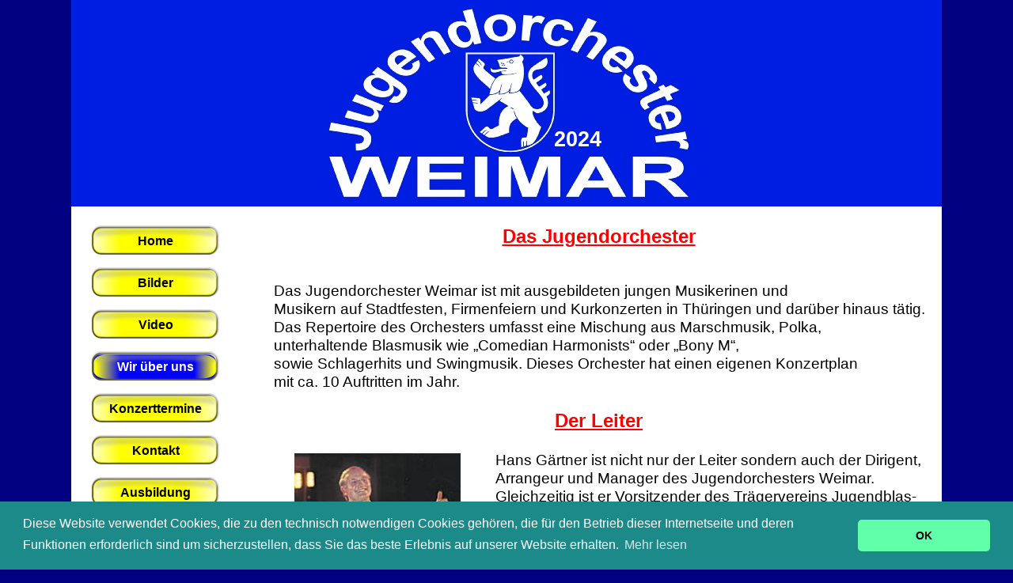

--- FILE ---
content_type: text/html
request_url: http://jugendblasorchester-weimar.de/wir_ueber_uns_jow.html
body_size: 13071
content:
<!DOCTYPE html>
<html lang="de">
  <head>
    <meta charset="UTF-8">
    <title>Wir über uns Jugendblasorchester Weimar</title>
    <meta name="generator" content="Serif WebPlus X8">
    <meta name="viewport" content="width=1100">
    <!--JOW A Head-->
<link rel="stylesheet" type="text/css" href="https://cdn.jsdelivr.net/npm/cookieconsent@3/build/cookieconsent.min.css" />
    <link rel="stylesheet" type="text/css" href="wpscripts/wpstyles.css">
    <style type="text/css">
      .P-1 { text-align:center;line-height:1px;font-family:"Arial", sans-serif;font-style:normal;font-weight:700;color:#ffffff;background-color:transparent;font-variant:normal;font-size:27.0px;vertical-align:0; }
      .C-1 { line-height:33.00px;font-family:"Arial", sans-serif;font-style:normal;font-weight:700;color:#ffffff;background-color:transparent;text-decoration:none;font-variant:normal;font-size:26.7px;vertical-align:0; }
      .OBJ-1,.OBJ-1:link,.OBJ-1:visited { background-image:url('wpimages/wpcf67953c_06.png');background-repeat:no-repeat;background-position:0px 0px;text-decoration:none;display:block;position:absolute; }
      .OBJ-1:hover { background-position:0px -86px; }
      .OBJ-1:active,a:link.OBJ-1.Activated,a:link.OBJ-1.Down,a:visited.OBJ-1.Activated,a:visited.OBJ-1.Down,.OBJ-1.Activated,.OBJ-1.Down { background-position:0px -43px; }
      .OBJ-1.Disabled,a:link.OBJ-1.Disabled,a:visited.OBJ-1.Disabled,a:hover.OBJ-1.Disabled,a:active.OBJ-1.Disabled { background-position:0px -129px; }
      .OBJ-1:focus { outline-style:none; }
      button.OBJ-1 { background-color:transparent;border:none 0px;padding:0;display:inline-block;cursor:pointer; }
      button.OBJ-1:disabled { pointer-events:none; }
      .OBJ-1.Inline { display:inline-block;position:relative;line-height:normal; }
      .OBJ-1 span,.OBJ-1:link span,.OBJ-1:visited span { color:#000000;font-family:Tahoma,sans-serif;font-weight:bold;text-decoration:none;text-align:center;text-transform:none;font-style:normal;left:17px;top:12px;width:135px;height:20px;line-height:20px;font-size:16px;display:block;position:absolute;cursor:pointer; }
      .OBJ-1:active span,a:link.OBJ-1.Activated span,a:link.OBJ-1.Down span,a:visited.OBJ-1.Activated span,a:visited.OBJ-1.Down span,.OBJ-1.Activated span,.OBJ-1.Down span { color:#ffffff; }
      .OBJ-2 { line-height:43px; }
      .P-2 { text-align:center;line-height:1px;font-family:"Arial", sans-serif;font-style:normal;font-weight:700;color:#ff0000;background-color:transparent;font-variant:normal;font-size:24.0px;vertical-align:0; }
      .C-2 { line-height:30.00px;font-family:"Arial", sans-serif;font-style:normal;font-weight:700;color:#ff0000;background-color:transparent;text-decoration:underline;font-variant:normal;font-size:24.0px;vertical-align:0; }
      .P-3 { margin-left:37.8px;margin-right:75.6px;line-height:1px;font-family:"Arial", sans-serif;font-style:normal;font-weight:normal;color:#000000;background-color:transparent;font-variant:normal;font-size:16.0px;vertical-align:0; }
      .C-3 { line-height:19.00px;font-family:"Arial", sans-serif;font-style:normal;font-weight:normal;color:#000000;background-color:transparent;text-decoration:none;font-variant:normal;font-size:16.0px;vertical-align:0; }
      .P-4 { margin-left:37.8px;margin-right:75.6px;line-height:1px;font-family:"Arial", sans-serif;font-style:normal;font-weight:normal;color:#000000;background-color:transparent;font-variant:normal;font-size:19.0px;vertical-align:0; }
      .C-4 { line-height:23.00px;font-family:"Arial", sans-serif;font-style:normal;font-weight:normal;color:#000000;background-color:transparent;text-decoration:none;font-variant:normal;font-size:18.7px;vertical-align:0; }
      .P-5 { margin-left:7.5px;line-height:1px;font-family:"Arial", sans-serif;font-style:normal;font-weight:normal;color:#000000;background-color:transparent;font-variant:normal;font-size:19.0px;vertical-align:0; }
      .P-6 { margin-left:7.5px;line-height:1px;font-family:"Arial", sans-serif;font-style:normal;font-weight:700;color:#000000;background-color:transparent;font-variant:normal;font-size:19.0px;vertical-align:0; }
      .C-5 { line-height:23.00px;font-family:"Arial", sans-serif;font-style:normal;font-weight:700;color:#000000;background-color:transparent;text-decoration:underline;font-variant:normal;font-size:18.7px;vertical-align:0; }
      .C-6 { line-height:23.00px;font-family:"Arial", sans-serif;font-style:normal;font-weight:normal;color:#800080;background-color:transparent;text-decoration:none;font-variant:normal;font-size:18.7px;vertical-align:0; }
      .P-7 { margin-left:288.0px;line-height:1px;font-family:"Arial", sans-serif;font-style:normal;font-weight:normal;color:#000000;background-color:transparent;font-variant:normal;font-size:19.0px;vertical-align:0; }
    </style>
    <script type="text/javascript" src="wpscripts/jquery.js"></script>
    <script type="text/javascript" src="wpscripts/jquery.wputils.js"></script>
    <script type="text/javascript">
      wpRedirectMinScreen(800,1000,'mobil_wir_ueber_uns_jow.html',0);
      $(document).ready(function() {
      $("a.ActiveButton").bind({ mousedown:function(){if ( $(this).attr('disabled') === undefined ) $(this).addClass('Activated');}, mouseleave:function(){ if ( $(this).attr('disabled') === undefined ) $(this).removeClass('Activated');}, mouseup:function(){ if ( $(this).attr('disabled') === undefined ) $(this).removeClass('Activated');}});
      });
    </script>
  </head>
  <body style="height:1400px;background:#000080;">
    <!--JOW A Body Start-->
<script src="https://cdn.jsdelivr.net/npm/cookieconsent@3/build/cookieconsent.min.js" data-cfasync="false"></script>
<script>
window.cookieconsent.initialise({
  "palette": {
    "popup": {
      "background": "#1d8a8a"
    },
    "button": {
      "background": "#62ffaa"
    }
  },
  "theme": "classic",
  "content": {
    "message": "Diese Website verwendet Cookies, die zu den technisch notwendigen Cookies gehören, die für den Betrieb dieser Internetseite und deren Funktionen erforderlich sind um sicherzustellen, dass Sie das beste Erlebnis auf unserer Website erhalten.",
    "dismiss": "OK",
    "link": "Mehr lesen",
    "href": "https://www.jugendorchester-weimar.de/datenschutz_jow.html"
  }
});
</script>
    <div id="divMain" style="background:#ffffff;margin-left:auto;margin-right:auto;position:relative;width:1100px;height:1400px;">
      <img alt="" src="wpimages/wp1b923548_05_06.jpg" style="position:absolute;left:0px;top:0px;width:1100px;height:261px;">
      <div style="position:absolute;left:584px;top:160px;width:112px;height:48px;overflow:hidden;">
        <p class="DefaultParagraph P-1"><span class="C-1">2024</span></p>
      </div>
      <div style="position:absolute;left:14px;top:283px;width:183px;height:524px;">
        <a href="index.html" id="nav_5_B1" class="OBJ-1 ActiveButton OBJ-2" style="display:block;position:absolute;left:8px;top:0px;width:167px;height:43px;">
          <span>Home</span>
        </a>
        <a href="bilder_jow.html" id="nav_5_B2" class="OBJ-1 ActiveButton OBJ-2" style="display:block;position:absolute;left:8px;top:53px;width:167px;height:43px;">
          <span>Bilder</span>
        </a>
        <a href="viedeo_jow.html" id="nav_5_B3" class="OBJ-1 ActiveButton OBJ-2" style="display:block;position:absolute;left:8px;top:106px;width:167px;height:43px;">
          <span>Video</span>
        </a>
        <a href="wir_ueber_uns_jow.html" id="nav_5_B4" class="OBJ-1 ActiveButton Down OBJ-2" style="display:block;position:absolute;left:8px;top:159px;width:167px;height:43px;">
          <span>Wir&nbsp;über&nbsp;uns</span>
        </a>
        <a href="konzerttermine_jow.html" id="nav_5_B5" class="OBJ-1 ActiveButton OBJ-2" style="display:block;position:absolute;left:8px;top:212px;width:167px;height:43px;">
          <span>Konzerttermine</span>
        </a>
        <a href="kontakt_jow.html" id="nav_5_B6" class="OBJ-1 ActiveButton OBJ-2" style="display:block;position:absolute;left:8px;top:265px;width:167px;height:43px;">
          <span>Kontakt</span>
        </a>
        <a href="ausbildung_jow.html" id="nav_5_B7" class="OBJ-1 ActiveButton OBJ-2" style="display:block;position:absolute;left:8px;top:318px;width:167px;height:43px;">
          <span>Ausbildung</span>
        </a>
        <a href="impressum_jow.html" id="nav_5_B8" class="OBJ-1 ActiveButton OBJ-2" style="display:block;position:absolute;left:8px;top:371px;width:167px;height:43px;">
          <span>Impressum</span>
        </a>
        <a href="datenschutz_jow.html" id="nav_5_B9" class="OBJ-1 ActiveButton OBJ-2" style="display:block;position:absolute;left:8px;top:424px;width:167px;height:43px;">
          <span>Datenschutz</span>
        </a>
        <a href="https://foerderverein-jbso-weimar.de" target="_blank" id="nav_5_B10" class="OBJ-1 ActiveButton OBJ-2" style="display:block;position:absolute;left:8px;top:477px;width:167px;height:43px;">
          <span>Förderverein</span>
        </a>
      </div>
      <div style="position:absolute;left:248px;top:284px;width:837px;height:1041px;overflow:hidden;">
        <p class="Normal2 P-2"><span class="C-2">Das Jugendorchester</span></p>
        <p class="Normal P-3"><span class="C-3"><br></span></p>
        <p class="Normal P-4"><span class="C-4"><br></span></p>
        <p class="Normal P-5"><span class="C-4">Das Jugendorchester Weimar ist mit ausgebildeten jungen Musikerinen und </span></p>
        <p class="Normal P-5"><span class="C-4">Musikern auf Stadtfesten, Firmenfeiern und Kurkonzerten in Thüringen und darüber hinaus tätig.</span></p>
        <p class="Normal P-5"><span class="C-4">Das Repertoire des Orchesters umfasst eine Mischung aus Marschmusik, Polka, </span></p>
        <p class="Normal P-5"><span class="C-4">unterhaltende Blasmusik wie „Comedian Harmonists“ oder „Bony M“, </span></p>
        <p class="Normal P-5"><span class="C-4">sowie Schlagerhits und Swingmusik. Dieses Orchester hat einen eigenen Konzertplan </span></p>
        <p class="Normal P-5"><span class="C-4">mit ca. 10 Auftritten im Jahr.</span></p>
        <p class="Normal P-6"><span class="C-5"><br></span></p>
        <p class="Normal4 P-2"><span class="C-2">Der Leiter</span></p>
        <p class="Normal4"><span class="C-6"><br></span></p>
        <p class="Normal4 P-7"><span class="C-4">Hans Gärtner ist nicht nur der Leiter sondern auch der Dirigent, Arrangeur und Manager des Jugendorchesters Weimar. Gleichzeitig ist er Vorsitzender des Trägervereins Jugendblas-<wbr> und Schauorchester Weimar e.V.</span></p>
        <p class="Normal4"><span class="C-4"><br></span></p>
        <p class="Normal4 P-7"><span class="C-4">Das Jugendorchester selbst ist kein Verein sondern wird von dem Trägerverein Jugendblas-<wbr> und Schauorchester Weimar e.V. gestützt. Aus diesem Grund hat das Orchester keine Vereinsstruktur, sondern einen Orchesterleiter.</span></p>
        <p class="Normal4"><span class="C-4"><br></span></p>
        <p class="Normal4"><span class="C-4">Im September 1970 begann der Hobbymusiker Hans Gärtner ein Fernstudium an der Weimarer Hochschule für Musik Franz Liszt, mit den Schwerpunkten Psychologie, Pädagogik und Ensembleleitung.</span></p>
        <p class="Normal4"><span class="C-4"><br></span></p>
        <p class="Normal4"><span class="C-4">Einen Monat später trat die Stadt Weimar mit der Bitte an Hans Gärtner heran, ein Blasorchester zu gründen. Er nahm diese Herausforderung an und gründete mit 20 Jungen und Mädchen das Pionierblasorchester Weimar. Da noch keine Lehrer zur Verfügung standen unterrichtete er alle Instrumente am Anfang selbst. Bereits nach einem Jahr trat das junge Orchester zum ersten Mal öffentlich in Weimar auf.</span></p>
        <p class="Normal4"><span class="C-4"><br></span></p>
        <p class="Normal4"><span class="C-4">Es wurden die ersten Instrumentallehrer eingestellt. 1972 bekam das Orchester nach einem Ausschied das Angebot im Bezirksmusikkorps Erfurt mitzuspielen und nahm 1973 an den Weltfestspielen teil. 1980 begann Hans Gärtner ein zweites Fernstudium an der Bezirksakademie für Musik und beendete es als staatlich geprüfter Dirigent.</span></p>
        <p class="Normal4"><span class="C-4"><br></span></p>
        <p class="Normal4"><span class="C-4">Seit Anfang der 80er Jahre arrangiert und bearbeitet Hans Gärtner viele Titel die im Orchester gespielt werden selbst. Die Titel werden von Hans Gärtner so bearbeitet, dass diese genau auf das Orchester abgestimmt werden und so die Authentizität der Titel durch das Orchester hörbar wird.<br>&nbsp;</span></p>
        <p class="Normal4"><span class="C-4">Im Februar 2000 wurde Hans Gärtner in das Präsidium des Thüringer Blasmusikverbandes gewählt.</span></p>
      </div>
      <img alt="" src="wpimages/wp9f44f7db_05_06.jpg" style="position:absolute;left:282px;top:573px;width:210px;height:201px;">
      <img alt="" src="wpimages/wpa3c09c02_06.png" style="position:absolute;left:0px;top:1294px;width:1100px;height:106px;">
    </div>
  </body>
</html>
